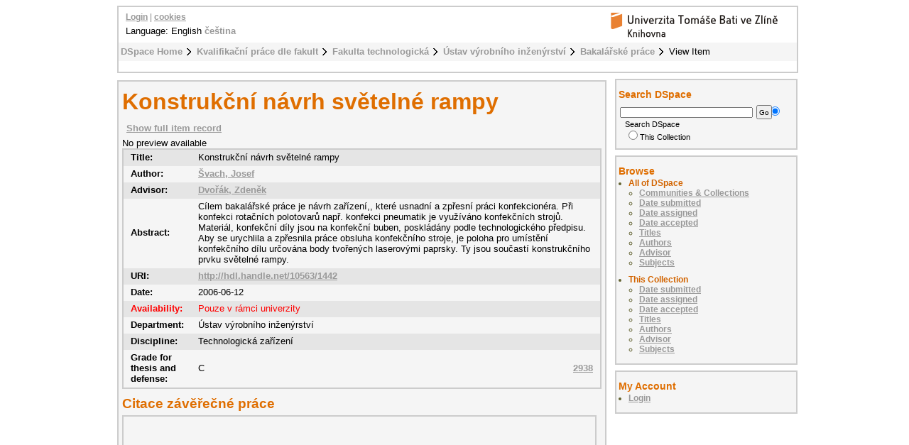

--- FILE ---
content_type: text/html;charset=utf-8
request_url: https://digilib.k.utb.cz/handle/10563/1442
body_size: 5455
content:
<?xml version="1.0" encoding="UTF-8"?>
<!DOCTYPE html PUBLIC "-//W3C//DTD XHTML 1.0 Strict//EN" "http://www.w3.org/TR/xhtml1/DTD/xhtml1-strict.dtd">
<html xmlns="http://www.w3.org/1999/xhtml">
<head xmlns:xliff="urn:oasis:names:tc:xliff:document:1.1">
<meta content="text/html; charset=UTF-8" http-equiv="Content-Type" />
<meta name="Generator" content="DSpace 5.6" />
<link href="/themes/UTB/images/favicon.ico" rel="shortcut icon" />
<link type="text/css" rel="stylesheet" media="screen" href="/themes/UTB/lib/style.css" />
<link type="text/css" rel="stylesheet" media="screen" href="/themes/UTB/lib/style-UTB.css" />
<link type="application/opensearchdescription+xml" rel="search" href="https://digilib.k.utb.cz:443/description.xml" title="DSpace" />
<script type="text/javascript">
                                //Clear default text of emty text areas on focus
                                function tFocus(element)
                                {
                                        if (element.value == ' '){element.value='';}
                                }
                                //Clear default text of emty text areas on submit
                                function tSubmit(form)
                                {
                                        var defaultedElements = document.getElementsByTagName("textarea");
                                        for (var i=0; i != defaultedElements.length; i++){
                                                if (defaultedElements[i].value == ' '){
                                                        defaultedElements[i].value='';}}
                                }
                                //Disable pressing 'enter' key to submit a form (otherwise pressing 'enter' causes a submission to start over)
                                function disableEnterKey(e)
                                {
                                     var key;

                                     if(window.event)
                                          key = window.event.keyCode;     //Internet Explorer
                                     else
                                          key = e.which;     //Firefox and Netscape

                                     if(key == 13)  //if "Enter" pressed, then disable!
                                          return false;
                                     else
                                          return true;
                                }
            </script>
<script type="text/javascript">
  (function(i,s,o,g,r,a,m){i['GoogleAnalyticsObject']=r;i[r]=i[r]||function(){
  (i[r].q=i[r].q||[]).push(arguments)},i[r].l=1*new Date();a=s.createElement(o),
  m=s.getElementsByTagName(o)[0];a.async=1;a.src=g;m.parentNode.insertBefore(a,m)
  })(window,document,'script','//www.google-analytics.com/analytics.js','ga');

  ga('create', 'UA-12318057-2', { 'storage': 'none' });
  ga('send', 'pageview');
               </script>
<title>Konstrukční návrh světelné rampy</title>
<link rel="schema.DCTERMS" href="http://purl.org/dc/terms/" />
<link rel="schema.DC" href="http://purl.org/dc/elements/1.1/" />
<meta name="DC.contributor" content="Dvořák, Zdeněk" />
<meta name="DC.creator" content="Švach, Josef" />
<meta name="DCTERMS.dateAccepted" content="2010-07-13T18:17:40Z" scheme="DCTERMS.W3CDTF" />
<meta name="DCTERMS.available" content="2010-07-13T18:17:40Z" scheme="DCTERMS.W3CDTF" />
<meta name="DCTERMS.issued" content="2006-06-12" scheme="DCTERMS.W3CDTF" />
<meta name="DC.identifier" content="Elektronický archiv Knihovny UTB" xml:lang="cs" />
<meta name="DC.identifier" content="http://hdl.handle.net/10563/1442" scheme="DCTERMS.URI" />
<meta name="DCTERMS.abstract" content="Cílem bakalářské práce je návrh zařízení,, které usnadní a zpřesní práci konfekcionéra. Při konfekci rotačních polotovarů např. konfekci pneumatik je využíváno konfekčních strojů. Materiál, konfekční díly jsou na konfekční buben, poskládány podle technologického předpisu. Aby se urychlila a zpřesnila práce obsluha konfekčního stroje, je poloha pro umístění konfekčního dílu určována body tvořených laserovými paprsky. Ty jsou součastí konstrukčního prvku světelné rampy." xml:lang="cs" />
<meta name="DC.format" content="42 s., 23 s.výkresů" xml:lang="cs" />
<meta name="DCTERMS.extent" content="677203 bytes" xml:lang="cs" />
<meta name="DC.format" content="application/pdf" xml:lang="cs" />
<meta name="DC.language" content="cs" scheme="DCTERMS.RFC1766" />
<meta name="DC.publisher" content="Univerzita Tomáše Bati ve Zlíně" />
<meta name="DC.rights" content="Pouze v rámci univerzity" />
<meta name="DC.subject" content="laser" xml:lang="cs" />
<meta name="DC.subject" content="krokový motor" xml:lang="cs" />
<meta name="DC.subject" content="konfekce" xml:lang="cs" />
<meta name="DC.subject" content="konfekční stroje" xml:lang="cs" />
<meta name="DC.subject" content="laser" xml:lang="en" />
<meta name="DC.subject" content="step motor" xml:lang="en" />
<meta name="DC.subject" content="confection" xml:lang="en" />
<meta name="DC.subject" content="confection machines" xml:lang="en" />
<meta name="DC.title" content="Konstrukční návrh světelné rampy" xml:lang="cs" />
<meta name="DCTERMS.alternative" content="Engineering design of footlights" xml:lang="en" />
<meta name="DC.type" content="bakalářská práce" xml:lang="cs" />
<meta name="DC.contributor" content="Javořík, Jakub" />
<meta name="DC.date" content="2006-06-15" scheme="DCTERMS.W3CDTF" />
<meta name="DC.description" content="The goal of bachelor work is a systems desing of equipment, which get easier and improvement operation of confectioner. Confection of rotation semifinished product for example confection of tyres are using confection machines. Making, confection peaces are asembly on building drum by technologic process. For acceleration and improving work operator of confection machine, position for place a confection component, designated points made by laser light. Those are parts of construction component unit of footlights." xml:lang="en" />
<meta name="DC.description" content="Ústav výrobního inženýrství" xml:lang="cs" />
<meta name="DC.description" content="obhájeno" xml:lang="cs" />
<meta name="DC.identifier" content="2938" />
<meta name="DC.date" content="2006-02-14" scheme="DCTERMS.W3CDTF" />

<meta content="Švach, Josef" name="citation_author" />
<meta content="2006-06-12" name="citation_date" />
<meta content="https://digilib.k.utb.cz/handle/10563/1442" name="citation_abstract_html_url" />
<meta content="cs" name="citation_language" />
<meta content="https://digilib.k.utb.cz/bitstream/10563/1442/2/%c5%a1vach_2006_vp.doc" name="citation_pdf_url" />
<meta content="laser; krokový motor; konfekce; konfekční stroje; laser; step motor; confection; confection machines; bakalářská práce" name="citation_keywords" />
<meta content="Univerzita Tomáše Bati ve Zlíně" name="citation_publisher" />
<meta content="Konstrukční návrh světelné rampy" name="citation_title" />
</head>
<body>
<div id="ds-main">
<div xmlns:xliff="urn:oasis:names:tc:xliff:document:1.1" id="ds-header">
<a href="/">
<span id="ds-header-logo"> </span>
</a>
<h1 class="pagetitle">Konstrukční návrh světelné rampy</h1>
<h2 class="static-pagetitle">DSpace Repository</h2>
<ul id="ds-trail">
<li class="ds-trail-link first-link ">
<a href="/">DSpace Home</a>
</li>
<li class="ds-trail-link ">
<a href="/handle/10563/1">Kvalifikační práce dle fakult</a>
</li>
<li class="ds-trail-link ">
<a href="/handle/10563/50">Fakulta technologická</a>
</li>
<li class="ds-trail-link ">
<a href="/handle/10563/62">Ústav výrobního inženýrství</a>
</li>
<li class="ds-trail-link ">
<a href="/handle/10563/146">Bakalářské práce</a>
</li>
<li class="ds-trail-link last-link">View Item</li>
</ul>
<div id="ds-user-box">
<p>
<a href="/login">Login</a> | <a href="https://knihovna.utb.cz/cookies#digilib">cookies</a>
</p>
</div>
<div style="position:relative; top:-50px; left: 10px;" id="ds-language-selection">Language: 
                English <a href="https://digilib.k.utb.cz:443/handle/10563/1442?locale-attribute=cs">čeština</a> </div>
</div>
<div xmlns:xliff="urn:oasis:names:tc:xliff:document:1.1" id="ds-body">
<h1 style="font-size: 253%;" class="ds-div-head">Konstrukční návrh světelné rampy</h1>
<div id="aspect_artifactbrowser_ItemViewer_div_item-view" class="ds-static-div primary">
<p class="ds-paragraph item-view-toggle item-view-toggle-top">
<a href="/handle/10563/1442?show=full">Show full item record</a>
</p>
<!-- External Metadata URL: cocoon://metadata/handle/10563/1442/mets.xml?rightsMDTypes=METSRIGHTS-->No preview available<table class="ds-includeSet-table">
<tr class="ds-table-row even">
<td>
<span class="bold">Title: </span>
</td>
<td>Konstrukční návrh světelné rampy</td>
</tr>
<tr class="simple-item-view-other ds-table-row odd">
<td class="metadataFieldLabel">Author:</td>
<td class="simple-item-view-other">
<a href="/browse?type=author&amp;value=Švach, Josef">Švach, Josef</a>
</td>
</tr>
<tr class="simple-item-view-other ds-table-row even">
<td class="metadataFieldLabel">Advisor:</td>
<td class="simple-item-view-other">
<a href="/browse?type=advisor&amp;value=Dvořák, Zdeněk">Dvořák, Zdeněk</a>
</td>
</tr>
<tr class="ds-table-row odd">
<td>
<span class="bold">Abstract:</span>
</td>
<td>Cílem bakalářské práce je návrh zařízení,, které usnadní a zpřesní práci konfekcionéra. Při konfekci rotačních polotovarů např. konfekci pneumatik je využíváno konfekčních strojů. Materiál, konfekční díly jsou na konfekční buben, poskládány podle technologického předpisu. Aby se urychlila a zpřesnila práce obsluha konfekčního stroje, je poloha pro umístění konfekčního dílu určována body tvořených laserovými paprsky. Ty jsou součastí konstrukčního prvku světelné rampy.</td>
</tr>
<tr class="ds-table-row even">
<td>
<span class="bold">URI:</span>
</td>
<td>
<a href="http://hdl.handle.net/10563/1442">http://hdl.handle.net/10563/1442</a>
</td>
</tr>
<tr class="ds-table-row odd">
<td>
<span class="bold">Date:</span>
</td>
<td>2006-06-12</td>
</tr>
<tr class="ds-table-row even rights">
<td>
<span class="bold">Availability:</span>
</td>
<td>Pouze v rámci univerzity</td>
</tr>
<tr class="ds-table-row odd">
<td>
<span class="bold">Department:</span>
</td>
<td>Ústav výrobního inženýrství</td>
</tr>
<tr class="ds-table-row even">
<td>
<span class="bold">Discipline:</span>
</td>
<td>Technologická zařízení</td>
</tr>
<tr class="ds-table-row odd">
<td>
<span class="bold">Grade for thesis and defense:</span>
</td>
<td>C<a style="float:right" href="&#10;                      https://stag.utb.cz/StagPortletsJSR168/CleanUrl?urlid=prohlizeni-prace-detail&amp;praceIdno=2938">
<dim:field xmlns:dim="http://www.dspace.org/xmlns/dspace/dim" xmlns:mets="http://www.loc.gov/METS/" xmlns:xlink="http://www.w3.org/TR/xlink/" xmlns:xsi="http://www.w3.org/2001/XMLSchema-instance" element="identifier" qualifier="stag" mdschema="dc">2938</dim:field>
</a>
</td>
</tr>
</table>
<span class="Z3988" title="ctx_ver=Z39.88-2004&amp;rft_val_fmt=info%3Aofi%2Ffmt%3Akev%3Amtx%3Adc&amp;rft_id=Elektronick%C3%BD+archiv+Knihovny+UTB&amp;rft_id=http%3A%2F%2Fhdl.handle.net%2F10563%2F1442&amp;rft_id=2938&amp;rfr_id=info%3Asid%2Fdspace.org%3Arepository&amp;rft.contributor=Dvo%C5%99%C3%A1k%2C+Zden%C4%9Bk&amp;rft.creator=%C5%A0vach%2C+Josef&amp;rft.date=2010-07-13T18%3A17%3A40Z&amp;rft.date=2010-07-13T18%3A17%3A40Z&amp;rft.date=2006-06-12&amp;rft.identifier=http%3A%2F%2Fhdl.handle.net%2F10563%2F1442&amp;rft.format=677203+bytes&amp;rft.format=application%2Fpdf&amp;rft.language=cs&amp;rft.title=Engineering+design+of+footlights&amp;rft.contributor=Javo%C5%99%C3%ADk%2C+Jakub&amp;rft.date=2006-06-15&amp;rft.parent=http%3A%2F%2Fhdl.handle.net%2F10563%2F146&amp;rft.parent=http%3A%2F%2Fhdl.handle.net%2F10563%2F220&amp;rft.thesis=Technologick%C3%A1+za%C5%99%C3%ADzen%C3%AD&amp;rft.thesis=Technological+equipment&amp;rft.thesis=Univerzita+Tom%C3%A1%C5%A1e+Bati+ve+Zl%C3%ADn%C4%9B.+Fakulta+technologick%C3%A1&amp;rft.thesis=Tomas+Bata+University+in+Zl%C3%ADn.+Faculty+of+Technology&amp;rft.thesis=Bc.&amp;rft.thesis=Procesn%C3%AD+in%C5%BEen%C3%BDrstv%C3%AD&amp;rft.thesis=Process+engineering&amp;rft.identifier=2938&amp;rft.date=2006-02-14">
        	    ﻿ 
                </span>
<h1 class="ds-option-set-head">Citace závěřečné práce</h1>
<div style="width:660px; height:200px; margin-top:0px; padding-top:2px" class="ds-option-set" id="ds-search-option">
<iframe style="width:650px; height:200px" frameBorder="0" src="//www.citacepro.com/sfx?&amp;citacepro_display=bibliography&amp;sid=UTB&amp;genre=thesis&amp;authors=Švach, Josef;&amp;issn=&amp;isbn=&amp;atitle=Konstrukční návrh světelné rampy&amp;publisher=Univerzita Tomáše Bati ve Zlíně&amp;volume=&amp;issue=&amp;date=2006-06-15&amp;spage=&amp;epage=&amp;doi=&amp;title=Konstrukční návrh světelné rampy&amp;url=http%3A%2F%2Fhdl.handle.net%2F10563%2F1442&amp;supervisor=Dvořák, Zdeněk&amp;school=Univerzita Tomáše Bati ve Zlíně. Fakulta technologická, Ústav výrobního inženýrství&amp;pages=42 s., 23 s.výkresů&amp;place=Zlín&amp;pubform=1">
<div class="spacer"> </div>
</iframe>
</div>
<h2>Files in this item</h2>
<table class="ds-table file-list">
<tr class="ds-table-header-row">
<th>Files</th>
<th>Size</th>
<th>Format</th>
<th>View</th>
</tr>
<tr class="ds-table-row odd ">
<td>
<a href="/bitstream/handle/10563/1442/%c5%a1vach_2006_bp.pdf?sequence=1&amp;isAllowed=n" title="švach_2006_bp.pdf">švach_2006_bp.pdf<img src="/static/icons/lock24.png" alt="Blocked" />
</a>
</td>
<td>661.3Kb</td>
<td>PDF</td>
<td>
<a href="/bitstream/handle/10563/1442/%c5%a1vach_2006_bp.pdf?sequence=1&amp;isAllowed=n">
<img title="Read access available for novell-users (group)" src="/themes/UTB/images/Crystal_Clear_action_lock3_64px.png" height="64" width="64" />
</a>
</td>
</tr>
<tr class="ds-table-row even ">
<td>
<a href="/bitstream/handle/10563/1442/%c5%a1vach_2006_vp.doc?sequence=2&amp;isAllowed=y" title="švach_2006_vp.doc">švach_2006_vp.doc</a>
</td>
<td>37Kb</td>
<td>Microsoft Word</td>
<td>
<a href="/bitstream/handle/10563/1442/%c5%a1vach_2006_vp.doc?sequence=2&amp;isAllowed=y">View/<wbr />Open</a>
</td>
</tr>
<tr class="ds-table-row odd ">
<td>
<a href="/bitstream/handle/10563/1442/%c5%a1vach_2006_op.doc?sequence=3&amp;isAllowed=y" title="švach_2006_op.doc">švach_2006_op.doc</a>
</td>
<td>39.5Kb</td>
<td>Microsoft Word</td>
<td>
<a href="/bitstream/handle/10563/1442/%c5%a1vach_2006_op.doc?sequence=3&amp;isAllowed=y">View/<wbr />Open</a>
</td>
</tr>
</table>
<h3 class="ds-list-head">This item appears in the following Collection(s)</h3>
<ul class="ds-referenceSet-list">
<!-- External Metadata URL: cocoon://metadata/handle/10563/146/mets.xml-->
<li>
<a xmlns:oreatom="http://www.openarchives.org/ore/atom/" xmlns:ore="http://www.openarchives.org/ore/terms/" xmlns:atom="http://www.w3.org/2005/Atom" href="/handle/10563/146">Bakalářské práce</a> [1233]<br xmlns:oreatom="http://www.openarchives.org/ore/atom/" xmlns:ore="http://www.openarchives.org/ore/terms/" xmlns:atom="http://www.w3.org/2005/Atom" />
</li>
<!-- External Metadata URL: cocoon://metadata/handle/10563/220/mets.xml-->
<li>
<a xmlns:oreatom="http://www.openarchives.org/ore/atom/" xmlns:ore="http://www.openarchives.org/ore/terms/" xmlns:atom="http://www.w3.org/2005/Atom" href="/handle/10563/220">Vysokoškolské kvalifikační práce</a> [25680]<br xmlns:oreatom="http://www.openarchives.org/ore/atom/" xmlns:ore="http://www.openarchives.org/ore/terms/" xmlns:atom="http://www.w3.org/2005/Atom" />
</li>
</ul>
<p class="ds-paragraph item-view-toggle item-view-toggle-bottom">
<a href="/handle/10563/1442?show=full">Show full item record</a>
</p>
</div>
<a href="http://resolver.ebscohost.com/openurl?&amp;">
<img title="Find fulltext" alt="Find fulltext" src="/themes/UTB/images/sfx.png" />﻿</a>
</div>
<div id="ds-options">
<h3 class="ds-option-set-head" id="ds-search-option-head">Search DSpace</h3>
<div class="ds-option-set" id="ds-search-option">
<form method="post" id="ds-search-form" action="/discover">
<fieldset>
<input type="text" class="ds-text-field " name="query" />
<input value="Go" type="submit" name="submit" class="ds-button-field " onclick="&#10;                                    var radio = document.getElementById(&quot;ds-search-form-scope-container&quot;);&#10;                                    if (radio != undefined &amp;&amp; radio.checked)&#10;                                    {&#10;                                    var form = document.getElementById(&quot;ds-search-form&quot;);&#10;                                    form.action=&#10;                                &quot;/handle/&quot; + radio.value + &quot;/discover&quot; ; &#10;                                    }&#10;                                " />
<label>
<input checked="checked" value="" name="scope" type="radio" id="ds-search-form-scope-all" />Search DSpace</label>
<br />
<label>
<input name="scope" type="radio" id="ds-search-form-scope-container" value="10563/146" />This Collection</label>
</fieldset>
</form>
</div>
<h3 class="ds-option-set-head">Browse</h3>
<div id="aspect_viewArtifacts_Navigation_list_browse" class="ds-option-set">
<ul class="ds-options-list">
<li>
<h4 class="ds-sublist-head">All of DSpace</h4>
<ul class="ds-simple-list">
<li>
<a href="/community-list">Communities &amp; Collections</a>
</li>
<li>
<a href="/browse?type=dateissued">Date submitted</a>
</li>
<li>
<a href="/browse?type=dateassigned">Date assigned</a>
</li>
<li>
<a href="/browse?type=dateaccepted">Date accepted</a>
</li>
<li>
<a href="/browse?type=title">Titles</a>
</li>
<li>
<a href="/browse?type=author">Authors</a>
</li>
<li>
<a href="/browse?type=advisor">Advisor</a>
</li>
<li>
<a href="/browse?type=subject">Subjects</a>
</li>
</ul>
</li>
<li>
<h4 class="ds-sublist-head">This Collection</h4>
<ul class="ds-simple-list">
<li>
<a href="/handle/10563/146/browse?type=dateissued">Date submitted</a>
</li>
<li>
<a href="/handle/10563/146/browse?type=dateassigned">Date assigned</a>
</li>
<li>
<a href="/handle/10563/146/browse?type=dateaccepted">Date accepted</a>
</li>
<li>
<a href="/handle/10563/146/browse?type=title">Titles</a>
</li>
<li>
<a href="/handle/10563/146/browse?type=author">Authors</a>
</li>
<li>
<a href="/handle/10563/146/browse?type=advisor">Advisor</a>
</li>
<li>
<a href="/handle/10563/146/browse?type=subject">Subjects</a>
</li>
</ul>
</li>
</ul>
</div>
<h3 class="ds-option-set-head">My Account</h3>
<div id="aspect_viewArtifacts_Navigation_list_account" class="ds-option-set">
<ul class="ds-simple-list">
<li>
<a href="/login">Login</a>
</li>
</ul>
</div>
</div>

<div xmlns:xliff="urn:oasis:names:tc:xliff:document:1.1" id="ds-footer">
            This footer has had its text and links changed. This change should override the existing template.
            <div id="ds-footer-links">
<a href="/contact">Contact Us</a> | <a href="/feedback">Send Feedback</a>
</div>
</div>
</div>
</body>
</html>
